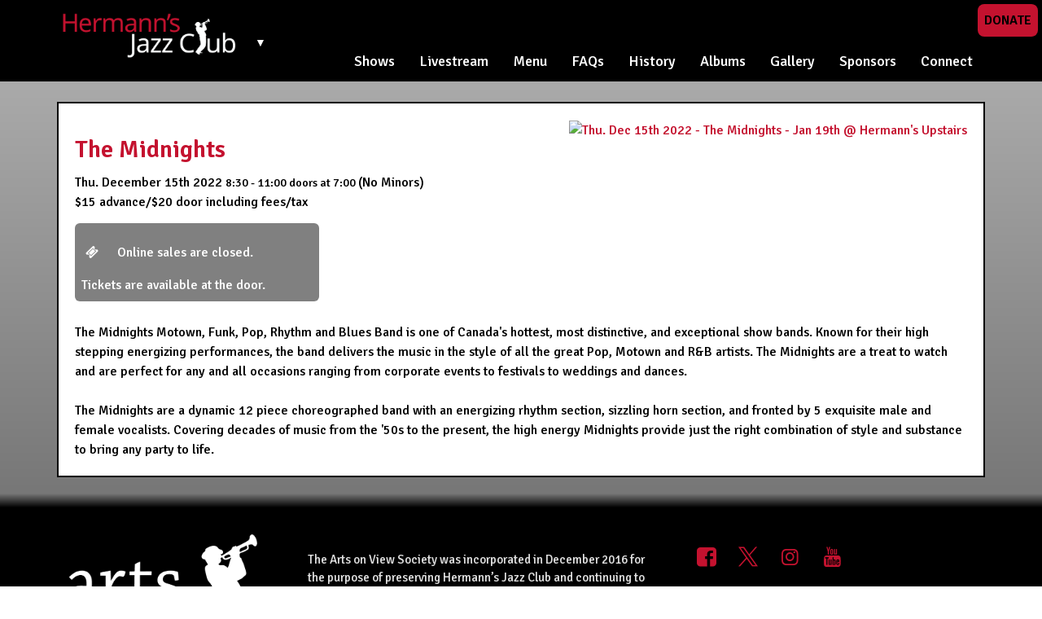

--- FILE ---
content_type: text/html; charset=UTF-8
request_url: https://www.hermannsjazz.com/show/571038/view
body_size: 4410
content:
<!doctype html>
<!--[if lt IE 7]> <html class="no-js ie6 oldie " lang="en" > <![endif]-->
<!--[if IE 7]>    <html class="no-js ie7 oldie " lang="en" > <![endif]-->
<!--[if IE 8]>    <html class="no-js ie8 oldie " lang="en" > <![endif]-->
<!--[if gt IE 8]><!--> <html class="no-js " lang="en"  > <!--<![endif]-->
<head>
    <meta charset="utf-8">
    <meta http-equiv="X-UA-Compatible" content="IE=edge">

    <title>The Midnights @ Hermann's Upstairs - Dec 15, 2022 - Victoria BC  - Hermann's Jazz Club - Lounge and Restaurant</title>

  

    <meta name="viewport" content="width=device-width,initial-scale=1">
    

<!-- Meta Tags! -->
<link rel="canonical" href="https://livevictoria.com/show/571038/view"/>
<meta name="original-source" content="https://livevictoria.com/show/571038/view" >
<meta name="description" content="The Midnights Motown, Funk, Pop, Rhythm and Blues Band is one of Canada&#039;s hottest, most distinctive, and exceptional show bands. Known for their high stepping energizing performances, the band delivers the music in the style of all the great Pop, Motown and R&amp;B artists. The Midnights are a treat to watch and are perfect for any and all occasions ranging from corporate events to festivals to weddings and dances.

The Midnights are a dynamic 12 piece choreographed band with an energizing rhythm section, sizzling horn section, and fronted by 5 exquisite male and female vocalists. Covering decades of music from the &#039;50s to the present, the high energy Midnights provide just the right combination of style and substance to bring any party to life. $15 advance/$20 door including fees/tax " >
<meta name="robots" content="noindex" >
<meta property="og:title" content="The Midnights @ Hermann&#039;s Upstairs - Dec 15, 2022 - Victoria BC" >
<meta property="og:description" content="The Midnights Motown, Funk, Pop, Rhythm and Blues Band is one of Canada&#039;s hottest, most distinctive, and exceptional show bands. Known for their high stepping energizing performances, the band delivers the music in the style of all the great Pop, Motown and R&amp;B artists. The Midnights are a treat to watch and are perfect for any and all occasions ranging from corporate events to festivals to weddings and dances.

The Midnights are a dynamic 12 piece choreographed band with an energizing rhythm section, sizzling horn section, and fronted by 5 exquisite male and female vocalists. Covering decades of music from the &#039;50s to the present, the high energy Midnights provide just the right combination of style and substance to bring any party to life. $15 advance/$20 door including fees/tax " >
<meta property="og:image" content="https://ipfs.indivision.ca/ipfs/QmfLdDyXNCcX4y3mmPr5WFCt88xAf1fUYyWYXq85yb4PET" >
<meta property="og:type" content="Event" >
<meta property="fb:admins" content="713822805" >
<meta property="og:url" content="https://livevictoria.com/show/571038/view" >
<!--  End Meta Tags -->

<link rel="img_src" href="https://ipfs.indivision.ca/ipfs/QmfLdDyXNCcX4y3mmPr5WFCt88xAf1fUYyWYXq85yb4PET" >    
 
    
    
<!-- Compass Compile not enabled -->
<link rel="stylesheet"  type="text/css" href="https://fonts.googleapis.com/css?family=Merriweather:400,700" >
<link rel="stylesheet"  type="text/css" href="/res/slimbox-2.05/css/slimbox2.css?mod=" >
<link rel="stylesheet"  type="text/css" href="/static/css/style.css?mod=1754374689" >
    
    <script  src="/res/js/modernizr-2.0.6-small.js?mod="></script>
            <!-- Facebook Pixel Code -->
            <script>
                !function (f, b, e, v, n, t, s) {
                    if (f.fbq) return;
                    n = f.fbq = function () {
                        n.callMethod ?
                            n.callMethod.apply(n, arguments) : n.queue.push(arguments)
                    };
                    if (!f._fbq) f._fbq = n;
                    n.push = n;
                    n.loaded = !0;
                    n.version = '2.0';
                    n.queue = [];
                    t = b.createElement(e);
                    t.async = !0;
                    t.src = v;
                    s = b.getElementsByTagName(e)[0];
                    s.parentNode.insertBefore(t, s)
                }(window, document, 'script',
                    'https://connect.facebook.net/en_US/fbevents.js');
                 fbq('init', '419411322269764');
                
                fbq('track', 'PageView');
            </script>
                    <noscript>
                <img height="1" width="1" style="display:none"
                     src="https://www.facebook.com/tr?id=419411322269764&ev=PageView&noscript=1"/>
            </noscript>
                        <!-- End Facebook Pixel Code -->

            <!-- Google tag (gtag.js) -->
                <script async src="https://www.googletagmanager.com/gtag/js?id=G-EVTXSE514B"></script>
                <script>
                  window.dataLayer = window.dataLayer || [];
                  function gtag(){dataLayer.push(arguments);}
                  gtag('js', new Date());
                  gtag('config', 'G-EVTXSE514B');
                </script>
                
        <!-- HTML5 shim and Respond.js IE8 support of HTML5 elements and media queries -->
    <!--[if lt IE 9]>
      <script src="https://oss.maxcdn.com/libs/html5shiv/3.7.0/html5shiv.js"></script>
      <script src="/res/shims/respond.js/dest/respond.min.js"></script>
    <![endif]-->
     
</head>

<body   >
		 <!-- Fixed navbar -->
		<div class="OuterBG">
		<div class="navbar navbar-default navbar-static-top" role="navigation">
			<div class='TippyTop'>
                			</div>
		  <div class="container">
			
	<div class='TopDonation' ><a class='ControlLink' href='/donate'  target='_self'>Donate </a>
	</div> <!-- end TopDonation --> 

			<div class="navbar-header">
			  <button type="button" class="navbar-toggle" data-toggle="collapse" data-target=".navbar-collapse">
				<span class="sr-only">Toggle navigation</span>
				<span class="icon-bar"></span>
				<span class="icon-bar"></span>
				<span class="icon-bar"></span>
				  <span class="MenuButtonTxt">menu</span>
			  </button>

				
	<div class='LogoBrandWrap' >
		<a class="LogoLink" href="/"> <h1 id='TopLogo'>The Midnights @ Hermann's Upstairs - Dec 15, 2022 - Victoria BC  - Hermann's Jazz Club - Lounge and Restaurant</h1></a>

		
		<div class='BrandJumper' >
			<div class='ControlPanelButton btn-group dropdown' > <button type="button" class="btn btn-secondary dropdown-toggle" data-toggle="dropdown" data-container="body" aria-haspopup="true" aria-expanded="false">
                     &#x25BC;
            </button>
				<div class='dropdown-menu BrandJumper' >
					<div class='SiteSwitchIntro' >Switch Site: 
					</div> <!-- end SiteSwitchIntro --> 

					<div class='BrandJumpOption' ><a href='https://artsonview.ca/'><img src='/static/img/aov-white-300.png'/></a>
					</div> <!-- end BrandJumpOption --> 

					<div class='BrandJumpOption' ><a href='http://hermannsjazz.com/'><img src='/static/img/Hermanns-white-banner-300.png'/></a>
					</div> <!-- end BrandJumpOption --> 

					<div class='BrandJumpOption' ><a href='http://viewstreetsocial.com/'><img src='/static/img/vss-color-vertical-300x206.png'/></a>
					</div> <!-- end BrandJumpOption --> 

				</div> <!-- end dropdown-menu --> 

			</div> <!-- end btn-group --> 

		</div> <!-- end BrandJumper --> 

	</div> <!-- end LogoBrandWrap --> 

				
			
			</div>
			  			
			<div class="navbar-collapse collapse">
			
			  <ul class="nav navbar-nav">
				<li  id='nav_upcoming'>
<a    href="/upcoming"  target="_self">Shows</a></li><li  id='nav_livestream'>
<a    href="/livestream"  target="_self">Livestream</a></li><li  id='nav_menu'>
<a    href="/menu"  target="_self">Menu</a></li><li  id='nav_faqs'>
<a    href="/faqs"  target="_self">FAQs</a></li><li  id='nav_history'>
<a    href="/history"  target="_self">History</a></li><li  id='nav_cheersto40'>
<a    href="/cheersto40"  target="_self">Albums</a></li><li  id='nav_gallery'>
<a    href="/gallery"  target="_self">Gallery</a></li><li  id='nav_sponsors'>
<a    href="/sponsors"  target="_self">Sponsors</a></li><li  id='nav_contact'>
<a    href="/contact"  target="_self">Connect</a></li><li  id='nav_donate'>
<a    href="/donate"  target="_self">Donate</a></li>
			  </ul>
		
			</div><!--/.nav-collapse -->
		  </div>
		</div>

        
	<div class='HeaderImage' >
	</div> <!-- end HeaderImage --> 
        <div class="InnerBG">
		<div class="container">
		<div class='ContentInner clearfix'>
		<div class='EventpagePoster'><a href="https://indivision-images.s3.filebase.com/4645667.jpg"  rel="lightbox[lightbox]" name="https://indivision-images.s3.filebase.com/4645667.jpg"  data-caption="
&lt;a    href=&quot;/show/571038/view&quot;  target=&quot;_self&quot;&gt;View Event Details: Thu. Dec 15th 2022 - The Midnights - 8:30 &lt;/a&gt;" title="Click for larger version"  ><img  alt="Thu. Dec 15th 2022 - The Midnights - Jan 19th @ Hermann&#039;s Upstairs"  src='https://indivision-images.s3.filebase.com/4645666.jpg'/>            </a>
            </div><h2><span class='EventTitle'><span id='EventIntro-571038'>The Midnights</span> </span></h2><div class='EventDetails'> <span class='ShowDate '> Thu. December 15th 2022</span>  <span class='ShowTimes'  >8:30 - 11:00  <span class='MinorText'>doors at</span> 7:00 </span>  <span class='bar'>(No&nbsp;Minors)</span><div class='EventCost'> <span class='Cost'> $15 advance/$20 door including fees/tax</span> 
	<div class='ResoLink' >
		<div class='InactiveOption' ><i class="icon icon-ticket" title=""></i> Online sales are closed. <BR/>Tickets are available at the door.
		</div> <!-- end InactiveOption --> 

	</div> <!-- end ResoLink --> 

	<div class='ResoLink' >
	</div> <!-- end ResoLink --> 
</div><div class='EventPresenter'></div></div><div class='EventDescription'>The Midnights Motown, Funk, Pop, Rhythm and Blues Band is one of Canada's hottest, most distinctive, and exceptional show bands. Known for their high stepping energizing performances, the band delivers the music in the style of all the great Pop, Motown and R&B artists. The Midnights are a treat to watch and are perfect for any and all occasions ranging from corporate events to festivals to weddings and dances.<br />
<br />
The Midnights are a dynamic 12 piece choreographed band with an energizing rhythm section, sizzling horn section, and fronted by 5 exquisite male and female vocalists. Covering decades of music from the '50s to the present, the high energy Midnights provide just the right combination of style and substance to bring any party to life.</div></div></div></div><div id='Footer' class='clearfix'>
	<div class='container FooterContainer' >
<div id="FooterNav"  class='clearfix'>
<ul id ='FooterNavList'><li class="FooterNavLink"  id='footer_nav_upcoming'>
<a    href="/upcoming"  target="_self">Shows</a></li><li class="FooterNavLink"  id='footer_nav_livestream'>
<a    href="/livestream"  target="_self">Livestream</a></li><li class="FooterNavLink"  id='footer_nav_menu'>
<a    href="/menu"  target="_self">Menu</a></li><li class="FooterNavLink"  id='footer_nav_faqs'>
<a    href="/faqs"  target="_self">FAQs</a></li><li class="FooterNavLink"  id='footer_nav_history'>
<a    href="/history"  target="_self">History</a></li><li class="FooterNavLink"  id='footer_nav_cheersto40'>
<a    href="/cheersto40"  target="_self">Albums</a></li><li class="FooterNavLink"  id='footer_nav_gallery'>
<a    href="/gallery"  target="_self">Gallery</a></li><li class="FooterNavLink"  id='footer_nav_sponsors'>
<a    href="/sponsors"  target="_self">Sponsors</a></li><li class="FooterNavLink"  id='footer_nav_contact'>
<a    href="/contact"  target="_self">Connect</a></li><li class="FooterNavLink"  id='footer_nav_donate'>
<a    href="/donate"  target="_self">Donate</a></li></ul>
</div>
		<div class='FooterRow FooterRowContained' >
			<div class='FooterCol FooterColLogo' ><a href='https://artsonview.ca'><img src='/static/img/aov-logo-white-vertical.png'/></a>
			</div> <!-- end FooterColLogo --> 

			<div class='FooterCol FooterColAbout' ><p>The Arts on View Society was incorporated in December 2016 for the purpose of preserving Hermann&rsquo;s Jazz Club and continuing to enhance the public&rsquo;s appreciation of jazz, blues and world music through all-ages live performance. As the longest continuous running jazz club in Canada, Hermann&rsquo;s has been at the forefront of providing the opportunity for local and visiting musicians to showcase their talents for the past 40 years. The Arts on View Society operates Hermann&rsquo;s Jazz Club and the View Street Social.</p>
			</div> <!-- end FooterColAbout --> 

			<div class='FooterCol FooterColFinal' >
<span class='SocialGlyphIcons' ><a href="https://www.facebook.com/pages/Hermanns-Jazz-Club/109462432449577" class="social-facebook" target="_blank"><i class='icon-facebook-rect'></i></a><a href="https://twitter.com/#!/hermannsJazz" class="social-twitter" target="_blank"><i class='icon-icon-twitter-x'></i></a><a href="https://www.instagram.com/hermannsjazz" class="social-instagram" target="_blank"><i class='icon-instagram-1'></i></a><a href="https://www.youtube.com/channel/UCzWLi3_13C4LSN4IYBjWxmQ" class="social-youtube" target="_blank"><i class='icon-youtube'></i></a></span> 
<span class='SocialGlyphFollower' ></span> <h4>Updates By Email</h4>			<div class="NewsletterForm BasicForm">
				<form action="/" method="post">
					
<input type='hidden'  name="action" class="HiddenField"  value="join_newsletter" />
					<input class="BasicInputs" placeholder="Enter Your Email" name="email">

                    <!--<div  class = " FormPair TableRowOdd"  id = "form_pair_" ><span class='FormDefinition'><input type="hidden" name="add_to_mailinglist" value="0" ><label for="add_to_mailinglist">Sign up for weekly event updates</label></span><input type='checkbox' name='add_to_mailinglist'  value='1'    id="add_to_mailinglist"></div>-->
                    <div  class = " FormPair TableRowEven"  id = "form_pair_" ><span class='FormDefinition'><input type="hidden" name="add_to_aov_mailinglist" value="1" >

                    <!--<label for="add_to_aov_mailinglist">Sign up Email Updates</label></span><input type='checkbox' name='add_to_aov_mailinglist'  value='1'    id="add_to_aov_mailinglist">-->
                    </div>

                    <input type="submit" value="Subscribe to Updates">
                </form>
			</div>
		
			</div> <!-- end FooterColFinal --> 

		</div> <!-- end FooterRow --> 

	</div> <!-- end container FooterContainer --> 
<div id='FooterFinal'>
	<div class='container FooterContainer' ><span class='HiddenLogin'>
<a    href="/get_login"  target="_self">&copy;</a> </span>2026 Arts On View Society
	</div> <!-- end container FooterContainer --> 
</div></div></div>

<script src="/res/jquery/jquery-1.11.0.min.js"></script>
<script src="/res/slimbox-2.05/js/slimbox2.js"></script>
<script src="/res/js/slimbox2-init.js"></script>
<script src="/res/bootstrap/3.1.1/js/bootstrap.min.js"></script>

 <script defer src="https://static.cloudflareinsights.com/beacon.min.js/vcd15cbe7772f49c399c6a5babf22c1241717689176015" integrity="sha512-ZpsOmlRQV6y907TI0dKBHq9Md29nnaEIPlkf84rnaERnq6zvWvPUqr2ft8M1aS28oN72PdrCzSjY4U6VaAw1EQ==" data-cf-beacon='{"version":"2024.11.0","token":"2225604bf2a5446791ba366d5bf12151","r":1,"server_timing":{"name":{"cfCacheStatus":true,"cfEdge":true,"cfExtPri":true,"cfL4":true,"cfOrigin":true,"cfSpeedBrain":true},"location_startswith":null}}' crossorigin="anonymous"></script>
</body></html>
